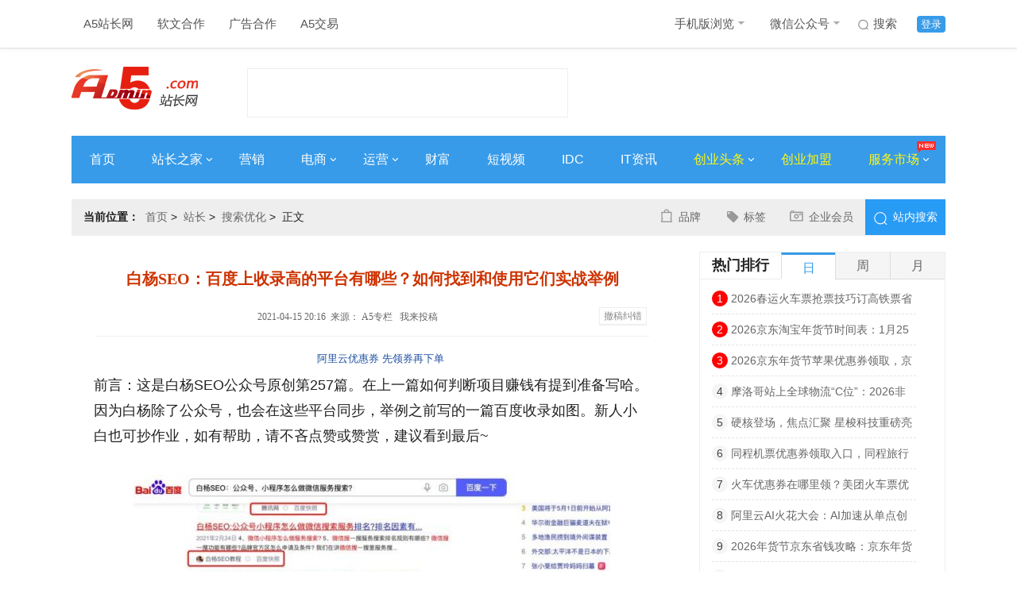

--- FILE ---
content_type: text/html
request_url: https://www.admin5.com/article/20210415/992501.shtml
body_size: 16661
content:
<!DOCTYPE html>
<html>
<head>
<meta charset="UTF-8">
<meta http-equiv="x-ua-compatible" content="IE=edge">
<meta name="viewport" charset="width=device-width,initial-scale=1">
<title>白杨SEO：百度上收录高的平台有哪些？如何找到和使用它们实战举例 - A5站长网</title>
<meta name="author" content="A5站长网"/>
<meta name="keywords" content="网站收录,如何让百度收录"/>
<meta name="description" content="前言：这是白杨SEO公众号原创第257篇。在上一篇如何判断项目赚钱有提到准备写哈。因为白杨除了公众号，也会在这些平台同步，举例之前写的一篇百度收录如图。新人小白也可抄作业，如有帮助，请不吝点赞或赞赏，建议看到最后~"/>
<meta name="Copyright" content="A5站长网版权所有" />
<meta name="applicable-device" content="pc">
<link rel="alternate" media="only screen and (max-width: 640px)" href="https://m.admin5.com/article/20210415/992501.shtml">
<meta name="mobile-agent" content="format=html5;url=https://m.admin5.com/article/20210415/992501.shtml" />
<meta name="mobile-agent" content="format=xhtml;url=https://m.admin5.com/article/20210415/992501.shtml" />
<meta http-equiv="Cache-Control" content="no-transform " />
<link rel="stylesheet" href="https://a5static.admin5.com/templates/a5/201703/css/reset.css">
<link rel="stylesheet" href="https://a5static.admin5.com/templates/a5/201703/css/home.css">
<link rel="stylesheet" href="https://a5static.admin5.com/templates/a5/201703/css/article.css">
<link rel="stylesheet" href="https://a5static.admin5.com/templates/a5/201703/css/article_new.css">
<script src="https://a5static.admin5.com/js/jquery/1.11.3/jquery.min.js"></script>
<script src="https://a5static.admin5.com/js/config.js"></script>
<script src="https://a5static.admin5.com/js/lib/jquery.cookie.js"></script>
<meta content="always" name="referrer">
<meta name="shenma-site-verification" content="eb37df5bad212ff12f6e13fb12d2b74e_1599717164">
<script src="https://a5static.admin5.com/js/jquery/1.11.3/jquery.min.js"></script>
<script src="https://a5static.admin5.com/js/config_2025.js"></script>
<script src="https://a5static.admin5.com/js/lib/jquery.cookie.js"></script>
<script>(function() {if (/iPhone|iPad|iPod|Android|Mobile/i.test(navigator.userAgent)) {var CURRENT_URL =window.location.href
if (CURRENT_URL.indexOf("?pc") < 0 &&CURRENT_URL.indexOf("?mobile_redirect") < 0) {try {window.location.href ="https://m.admin5.com" + window.location.pathname
} catch(e) {}
}
}
})();</script>
<script>var CHANNEL_ID =73,CATEGORY_ID =25;</script>
</head>
<body>
<div class="header">
<div class="wrap clear_fix">
<div class="header-nav left clear_fix">
<div class="top-nav-item">
<a href="https://www.admin5.com/">A5站长网</a>
</div>
<div class="top-nav-item">
<a href="tencent://message/?uin=9139868" target="_blank" rel="nofollow">
软文合作
</a>
</div>
<div class="top-nav-item">
<a href="tencent://message/?uin=2245825294/" target="_blank">
广告合作
</a>
</div>
<div class="top-nav-item">
<a href="https://xmt.a5.cn/" target="_blank">
A5交易
</a>
</div>
</div>
<div class="top-login right clear_fix">
<div class="top-login-item login-active">
<a href="https://apping.admin5.com/?app=member&controller=index&action=login" rel="nofollow">登录</a>
</div>
<div class="top-login-item">
<a href="http://so.admin5.com/cse/search?s=13419966222918201105&q=&x=9&y=3" target="_blank" rel="nofollow">
<i id="icon" class="sprite top-nav-sousuo"></i>
搜索
</a>
</div>
<div class="top-nav-item header-nav">
<a href="https://m.admin5.com/" target="_blank">
手机版浏览
<i id="icon" class="sprite top-nav-icon"></i>
</a>
<div class="top-nav-hide">
<img src="https://a5static.admin5.com/templates/a5/201703/images/mwx.jpg" alt="" />
</div>
</div>
<div class="top-nav-item">
<a href="https://www.admin5.com/article/20140813/556777.shtml#tag" target="_blank">
微信公众号
<i id="icon" class="sprite top-nav-icon"></i>
</a>
<div class="top-nav-hide">
<img src="https://a5img.pncdn.cn/2023/1028/1698460952939.jpg" alt="" />
</div>
</div>
</div>
</div>
</div>
<div class="logo wrap">
<a class="logoImg left" href="https://www.admin5.com/" title="A5站长网"><img src="https://a5img.admin5.com/2022/0225/1645777260888.png" width="159" height="70" alt="A5站长网"></a>
<div class="logo_textAd left">
<script type="text/javascript" src="https://100.admin5.com/a.text.com.js" rel="nofollow"></script>
</div>
<div class="logoAd right">
<script type="text/javascript" src="https://100.admin5.com/inner.head.banner.com.js" rel="nofollow"></script>
</div>
</div>
<div class="nav-main wrap clear_fix">
<div class="nav-main-item">
<a href="https://www.admin5.com/" target="_blank">首页</a>
</div>
<div class="nav-main-item">
<a href="https://www.admin5.com/webmaster/" target="_blank">
站长之家
<i id="icon" class="sprite arrowRight"></i>
</a>
<div class="nav_bg_hide">
<ul>
<li>
<a href="https://www.admin5.com/browse/19/ " target="_blank">
网站运营
</a>
</li>
<li>
<a href="https://www.admin5.com/browse/186/" target="_blank">
建站经验
</a>
</li>
<li>
<a href="https://www.admin5.com/browse/9/" target="_blank">
搜索优化
</a>
</li>
<li>
<a href="https://www.admin5.com/jishu/ " target="_blank">
编程技术
</a>
</li>
<li>
<a href=" https://www.admin5.com/shujuku/" target="_blank">
数据库
</a>
</li>
</ul>
</div>
</div>
<div class="nav-main-item">
<a href="https://www.admin5.com/marketing/" target="_blank">营销</a>
</div>
<div class="nav-main-item">
<a href="https://www.admin5.com/biz/" target="_blank">
电商
<i id="icon" class="sprite arrowRight"></i>
</a>
<div class="nav_bg_hide">
<ul>
<li>
<a href="https://www.admin5.com/browse/28/  " target="_blank">
电商新闻
</a>
</li>
<li>
<a href="https://www.admin5.com/browse/55/ " target="_blank">
电商培训
</a>
</li>
</ul>
</div>
</div>
<div class="nav-main-item">
<a href="https://www.admin5.com/yunying/" target="_blank">
运营
<i id="icon" class="sprite arrowRight"></i>
</a>
<div class="nav_bg_hide">
<ul>
<li>
<a href="https://www.admin5.com/product/" target="_blank">
产品运营
</a>
</li>
<li>
<a href="https://www.admin5.com/xinmeiti/  " target="_blank">
新媒体运营
</a>
</li>
</ul>
</div>
</div>
<div class="nav-main-item">
<a href="https://www.admin5.com/caifu/" target="_blank">财富</a>
</div>
<div class="nav-main-item">
<a href="https://www.admin5.com/duanshipin/ " target="_blank">
短视频
</a>
</div>
<div class="nav-main-item">
<a href="https://www.admin5.com/idc/" target="_blank">IDC</a>
</div>
<div class="nav-main-item">
<a href="https://www.admin5.com/tech/ " target="_blank">IT资讯</a>
</div>
<div class="nav-main-item">
<a class="nav-focus" href="https://www.admin5.com/start/" target="_blank">
创业头条
<i id="icon" class="sprite arrowRight"></i>
</a>
<div class="nav_bg_hide">
<ul>
<li>
<a href="https://www.admin5.com/browse/130/ " target="_blank">
创业经验
</a>
</li>
<li>
<a href="https://www.admin5.com/browse/54/" target="_blank">
创业故事
</a>
</li>
<li>
<a href="https://www.admin5.com/browse/65/" target="_blank">
投资融资
</a>
</li>
<li>
<a href="https://www.admin5.com/lingyu/" target="_blank">
前沿领域
</a>
</li>
</ul>
</div>
</div>
<div class="nav-main-item">
<a class="nav-focus" href="https://xm.admin5.com/?dh" target="_blank">
创业加盟
</a>
</div>
<div class="nav-main-item">
<a class="nav-focus" href="javascript:;">
服务市场
<i id="icon" class="sprite arrowRight"></i>
<i id="icon" class="sprite top-nav-hot"></i>
</a>
<div class="nav_bg_hide product_hide">
<div class="product-item left">
<dl>
<dt>创业项目加盟</dt>
<dd>
<a href="https://xm.admin5.com/in/" target="_blank">招商合作</a>
</dd>
<dd>
<a href="https://xm.admin5.com/in/vip/" target="_blank">
VIP特权
</a>
</dd>
<dd>
<a href="https://xm.admin5.com/" target="_blank">
最新创业项目
</a>
</dd>
<dd>
<a href="https://xm.admin5.com/bang/" target="_blank">
创业项目排行榜
</a>
</dd>
</dl>
<dl>
<dt>网站服务</dt>
<dd>
<a href="https://www.admin5.cn/seo/guwen/" target="_blank">
SEO诊断
</a>
</dd>
<dd>
<a href="https://www.admin5.cn/seo/guwen/ " target="_blank">
SEO顾问
</a>
</dd>
</dl>
</div>
<div class="product-item left">
<dl class="">
<dt>营销推广服务</dt>
<dd>
<a href="https://mt.admin5.com/" target="_blank">
A5全媒体平台
</a>
</dd>
<dd>
<a href="https://www.admin5.com/yx/ppcb/" target="_blank">
品牌营销
</a>
</dd>
<dd>
<a href="https://www.admin5.com/yx/qyhy/" target="_blank">
企业会员
</a>
</dd>
<dd>
<a href="https://www.admin5.com/xhs/" target="_blank">
小红书推广
</a>
</dd>
<dd>
<a href="https://mt.admin5.com/kuaishou/" target="_blank">
快手信息流开户
</a>
</dd>
<dd>
<a href="https://www.admin5.com/yyh/" target="_blank">
云主机优惠
</a>
</dd>
</dl>
</div>
</div>
</div>
</div>
<div class="wrap">
<div class="headerAd">
<div class="nav_textAd clear_fix">
<script type="text/javascript" src="https://100.pncdn.cn/c.text.com.js" rel="nofollow"></script>
</div>
<style>.headerAd .nav_textAd{margin-bottom:5px;}.headerAd .nav_textAd a{height:21px;width:220px;}</style>
<script type="text/javascript" src="https://100.admin5.com/inner.banner.com.js" rel="nofollow"></script>
</div>
</div>
<div class="wrap">
<div class="home clear_fix">
<h2 class="left"><em>当前位置：</em><span><a href="https://www.admin5.com/" rel="nofollow">首页</a>&nbsp;&gt;&nbsp;
<a href="https://www.admin5.com/webmaster/">站长</a>&nbsp;&gt;&nbsp;
<a href="https://www.admin5.com/browse/9/">搜索优化</a>&nbsp;&gt;&nbsp;
正文
</span></h2>
<div class="home-right right clear_fix">
<div class="btnText left">
<ul>
<li><i class="left zl sprite"></i><a href="http://www.admin5.cn/pinpai/pinpaibao/?wenzhangye" target="_blank">品牌</a></li>
<li><i class="left xx sprite"></i><a href="https://www.admin5.com/tags/" target="_blank">标签</a></li>
<li><i class="left bd sprite"></i><a href="http://www.admin5.cn/pinpai/qiyehuiyuan/" target="_blank">企业会员</a></li>
</ul>
</div>
<div class="right searchBox">
<a href="http://so.admin5.com/cse/search?s=13419966222918201105&q=&x=9&y=3" target="_blank" rel="nofollow"><i class="sprite znss left"></i><span>站内搜索</span></a>
</div>
</div>
</div>
<div class="content_container clear_fix">
<div class="content_left left">
<div class="grid_11">
<div class="box view sherry_box">
<div class="sherry_title">
<h1>白杨SEO：百度上收录高的平台有哪些？如何找到和使用它们实战举例</h1>
<div class="source">
<span>&nbsp;2021-04-15 20:16&nbsp;&nbsp;来源：
A5专栏 &nbsp;
</span>
<a href="https://apping.admin5.com/?app=contribution&controller=panel&action=contribute" target="_blank">我来投稿</a>
<a rel="nofollow" target="_blank" href="http://admin5cg.mikecrm.com/l1n1JbJ" style="
    float: right;
    color: #888;
    border: 1px solid #eee;
    box-shadow: 0 1px 1px rgba(0, 0, 0, .05);
    padding: 0 5px;
    background: #fff;
    margin: 2px 3px 0 3px;
    font-size: 12px;
    vertical-align: middle;
    height: 20px;
    line-height: 20px;
    cursor: pointer;
">撤稿纠错</a>
</div>
</div>
<div class="content">
<p class="sherry_labels" style="margin:0;">　
<a href="https://www.aliyun.com/minisite/goods?userCode=i4hlo7k3" rel="nofollow" target="_blank" style="font-size:13px;text-decoration: none;">阿里云优惠券 先领券再下单</a>
</p>
<p>前言：这是白杨SEO公众号原创第257篇。在上一篇如何判断项目赚钱有提到准备写哈。因为白杨除了公众号，也会在这些平台同步，举例之前写的一篇百度收录如图。新人小白也可抄作业，如有帮助，请不吝点赞或赞赏，建议看到最后~</p>
<center><img src="https://a5img.pncdn.cn/2021/0415/1618488898216.jpg" border="0" /></center>
<p>大纲如下：</p>
<p>1、为什么我们要找百度上收录高的平台?</p>
<p>2、百度上收录高的自媒体平台有哪些，怎么找?</p>
<p>3、百度上收录高的垂直行业平台怎么找?</p>
<p>4、找到这些收录高平台如何使用?需要养吗?</p>
<p>5、如何从这些高权重平台获取精准私域流量?</p>
<p>为什么我们要找百度上收录高的平台?</p>
<p>关于这个问题，如果有在甲方公司做推广这块肯定知道为什么，准确需求问题应该是：百度上收录快且排名高的平台有哪些?</p>
<p>为什么需要找到呢，主要有三个方面因素：</p>
<p>1、因为在人找信息这个里面，用户需求一直在，如果能找到在百度上高权重平台，意味着自己的推广有可能被潜在用户/客户看到，而百度上的搜索量依旧是综合人找信息首选，流量大且精准!</p>
<p>2、第二个因为在百度排名搜索结果里除了百度自家产品，更多是第三方大平台网站的网页，而中小企业的网站点越来越少，尤其长尾关键词，所以，只是做站获取流量太难了。</p>
<p>3、从市场品牌营销角度来看，百度上收录高的平台出现我们，不管是个人还是企业的品牌名字形式，对用户的信任度有增加。比如同样一篇新闻，是出现在你的网站上或第三方如垂直网站上，不可相提并论。</p>
<p>百度上收录高的自媒体平台有哪些，怎么找的?</p>
<p>很多人在用自媒体平台薅收益，而白杨SEO主要用于来做收录和排名。啥，自媒体平台不知道是啥，简单理解，公众号、百度号、搜狐号等等都是自媒体平台，具体有以下：</p>
<p>1、百度-百家号</p>
<p>2、微信-公众号(不开放给百度，搜狗可抓取)</p>
<p>3、今日头条-头条号(主要在头条APP上，也不开放给百度)</p>
<p>4、搜狐自媒体-搜狐号</p>
<p>5、一点资讯-一点号</p>
<p>6、网易自媒体-网易号</p>
<p>7、腾讯自媒体-企鹅号(以前QQ公众号合并一起)</p>
<p>8、UC自媒体-UC订阅号(背靠阿里)</p>
<p>9、新浪自媒体-新浪看点(邀请入驻)</p>
<p>10、凤凰网自媒体-大风号</p>
<p>11、360自媒体-快传号(这个知道的不多)</p>
<p>12、北京时间-北京时间号</p>
<p>13、人民网-人民号</p>
<p>除了以上【号】，还有一些，你也可以理解为自媒体平台，如下：</p>
<p>14、知乎-专业垂直问答社区</p>
<p>15、豆瓣</p>
<p>16、简书</p>
<p>17、新浪博客(百度收录快，但现在很严，我的已被FENG了)</p>
<p>18、爱奇艺、腾讯、优酷等视频平台</p>
<p>19、B站视频及B站专栏(新出不久，收录超快)</p>
<p>20、各类文库(百度文库、豆丁、360DOC等)</p>
<p>21、各分类及B2B网(这个理解为推广渠道，所谓百度万词霸屏基本用的这些渠道，部分截图)</p>
<center><img src="https://a5img.pncdn.cn/2021/0415/1618488898137.jpg" border="0" /></center>
<p>好了，以上这么多，你肯定问：白杨，你说这么多，我忙也忙不过来，到底哪些收录好一些呢，我用它们就好了。</p>
<p>OK，白杨SEO就来说一些我自己实战用过的如下：</p>
<p>第一，百度系的百家号首推，一定要有!至于百度系旗下知道、贴吧、文库、经验等，这些用来做推广就行，还有百科。当然，除了贴吧，其它现在都不好发了，建议最好找别人花money发就可以了。</p>
<p>第二，自媒体号中、腾讯企鹅号、网易订阅号、新浪看点、搜狐号大风号等平台百度收录快，并且权重高。</p>
<p>第三、除了号以外，收录快权重最高为知乎，嗯，百度战略投资了的，你懂的。还有新浪博客、豆瓣、简书(现在差一些了)、爱奇艺、B站专栏、豆丁文库等。</p>
<p>怎么找的?只要你会搜索，你就能知道。只要你懂SEO基础能看网站权重，你也能知道。只要你能像我这样喜欢实战研究，这些完全不是问题!请继续往下看，实例举例!</p>
<p>百度上收录高的垂直行业平台怎么找?</p>
<p>在说怎么找之前，先解释两个术语：</p>
<p>垂直行业平台：垂直行业，比如医疗，教育，程序员、装修。而垂直行业平台，比如医疗垂直行业平台有39健康网、丁香园等。</p>
<p>权重高：权重是什么，在SEO理解是一个网站权重，最开始是爱站网提出来的。权重分0-10，数字越大等级越高，代表这个网站权重高。</p>
<p>具体怎么找?白杨SEO告诉你两种方式：一是行业+平台或网站看排名，二是以行业具体需求长尾关键词看现有排名结果。</p>
<p>1、行业+平台或网站看排名</p>
<p>比如，我想找装修行业高权重平台网站有哪些?</p>
<center><img src="https://a5img.pncdn.cn/2021/0415/1618488898445.jpg" border="0" /></center><center><img src="https://a5img.pncdn.cn/2021/0415/1618488898131.jpg" border="0" /></center>
<p>或者说我想去装修问答平台论坛引流，我可以输入装修问答平台</p>
<center><img src="https://a5img.pncdn.cn/2021/0415/1618488898149.jpg" border="0" /></center>
<p>上面图中是不是显示出来了，我换别的行业也可以这样找，因为自然排名，核心关键词+平台，一般即使快排也很少做这样词，接下来我验证下他们权重。查询地址：https://www.aizhan.com/ 如图：</p>
<center><img src="https://a5img.pncdn.cn/2021/0415/1618488898199.jpg" border="0" /></center><center><img src="https://a5img.pncdn.cn/2021/0415/1618488898370.jpg" border="0" /></center>
<p>是吧，我随便举了两个装修行业大平台，其中齐家也是百度战略投资的，你又懂的，其它装修我就不截图举例了。</p>
<p>接下来，假如白杨是在某装修公司从事推广，那我是不是就接下来把找到平台去注册账号，测试在他们那里发贴收录效果以及发贴可留广告最大程度呢，可以吧?</p>
<p>2、以行业具体需求长尾关键词看现有排名结果</p>
<p>举例，某朋友说，我们公司是做机械的，卖电焊机的，我在我们哪里垂直平台去发呢?</p>
<p>你把自己想象成是潜在用户，你买了这个如果不知道怎么用，会不会搜怎么使用，如果要搜，我们看现有排名好是哪些平台，如图：</p>
<center><img src="https://a5img.pncdn.cn/2021/0415/1618488898372.jpg" border="0" /></center><center><img src="https://a5img.pncdn.cn/2021/0415/1618488898512.jpg" border="0" /></center><center><img src="https://a5img.pncdn.cn/2021/0415/1618488898442.jpg" border="0" /></center>
<p>对吧，你把上图百度知道，经验去掉，以及像什么非你行业平台也可以去掉。你说我不知道哪个属于哪个不属于，即使你是做推广，你进入该行业没人讲么，比如你做汽车推广，你连汽车品牌都不知道有哪些?</p>
<p>接下来，用爱站工具对比下这些网站权重，从高到底注册，去发贴子，再然后去观察他们收录情况，你是不是就找出来了?</p>
<p>好了，上面两个实例举例，你能看懂文字，自己操作一下就知道了。我再说百度收录好的一些行业垂直平台哈，这个只是我自己实测出来的哈。</p>
<p>比如，做程序员的都知道，CSDN，我基本发了，五分钟收录。</p>
<center><img src="https://a5img.pncdn.cn/2021/0415/1618488898341.jpg" border="0" /></center>
<p>比如，站长类垂直网站，如A5、站长网、卢松松博客、搜外等平台。当然，这些平台，如果你的内容价值没那么大不容易上哈。</p>
<p>再比如，我还测试过财经垂直的雪球网、受人邀请的公关之家、商业新知等。当然，还有一些新闻平台，如新浪，网易等，你花money投放也可以。</p>
<p>找到这些收录高的平台如何使用它?账号需要养吗?</p>
<center><img src="https://a5img.pncdn.cn/2021/0415/1618488898361.jpg" border="0" /></center>
<p>因为平台太多，如上图，除了标注自己，都是受邀或第三方转载。我就不一一举例。我举例几个我常用的，百家号、知乎、搜狐自媒体、微博专栏哈。</p>
<p>账号需要养吗?需要。</p>
<p>养号，很多人以为做微信才叫养号，去第三方平台不需要，错了。比如你在知乎，一开始不管是发回答还是发文章，直接带广告，你试试，根本行不通。</p>
<p>如何养号，我自己经验经常举例，想从那里获得，先给那里做贡献。比如，完善账号信息，知乎回答自己专业类的问题，写专业文章，至少一个星期以后才开始带自己推广。</p>
<p>账号养差不多了，如何使用它们?</p>
<p>一般我们说如果通过该账号发布内容从百度获取精准搜索流量，我们用的就是该内容的标题包含精准搜索的长尾关键词。说再多，不如我举个例吧，看到的人请不要举报哈，不然以后可能不会分享出来了~</p>
<p>比如行业有个交流赚钱的星球第一大社区生财有术，去年卖生财日历，今年418马上开放第五期，我从中用相关平台吸引精准需求用户很多，如图：</p>
<center><img src="https://a5img.pncdn.cn/2021/0415/1618488898604.jpg" border="0" /></center><center><img src="https://a5img.pncdn.cn/2021/0415/1618488898625.jpg" border="0" /></center><center><img src="https://a5img.pncdn.cn/2021/0415/1618488898141.jpg" border="0" /></center>
<p>是吧，只是举了其中一个例子截图哈。白杨SEO写东西，大多数都是自己实战经验过来的。</p>
<p>可能有人会说，白杨老师，你不担心你把你这个所谓&ldquo;核心&rdquo;方法以及过程分享出来，不怕被同行照抄么?讲真，不怕。只要不是来恶意举报，我这也没断别人money路，越多人知道越好，对他所在行业还会有帮助。</p>
<p>我其实更没有说的，所有这些实战出来经验技术只是技术，核心还在于你对于这个产品或这个内容了解及理解能力。很多人以为写白话简单，但不知道，把复杂的东西简单化本身就是一种能力!</p>
<p>如何从这些高权重平台获取精准私域流量?举例</p>
<p>关于这一点，其实应该不能讲太细，因为任何一个第三方平台，其实都不愿意成为别的平台的渠道，哪怕如知乎这种也一样。</p>
<p>之前看过一个朋友写过一篇文章，标题是，现在所谓的互联网私域流量，其实都是微信流量。什么意思，很多人不管是在百度，还是在知乎，还是在小红书，总想把潜在客户导在微信上，因为在那些平台可能就一次生意，但在微信上有复购哈哈哈。</p>
<p>但是，我还是举例讲一些吧，我会隐约的讲哈。主要有以下三种方式：</p>
<p>1、靠评论或私信</p>
<p>比如，百家号，大家都知道，如果你想在百家号内容里面留广告，不好意思，真有可能比登天还难!但一般在玩的人怎么做的呢，有以下两种方式，一是交money，官方认证，企业认证后可以光明正大留广告，比如知乎的知+投放也是可以放广告的。关于企业百家号认证，可以看文末相关文章，可以找我推荐官方代理认证哈~</p>
<center><img src="https://a5img.pncdn.cn/2021/0415/1618488898943.jpg" border="0" /></center>
<p>上面是点进去公众号，这个知乎是可以放公众号文章链接，下面是直接跳转弹QQ，你懂的。</p>
<center><img src="https://a5img.pncdn.cn/2021/0415/1618488898103.jpg" border="0" /></center>
<p>另一种就是私信啦。在百家号内容直接不好说，文尾可以写类似这种，想了解可以私，或者私获取XXX干货。如图，我的百家号私信很佛系哈哈哈。</p>
<center><img src="https://a5img.pncdn.cn/2021/0415/1618488898247.jpg" border="0" /></center>
<p>这种私信，不仅在百家号，简书，小红书等上面，目前主流基本都这样干的，至于别人私不私你，就要看你留下的钩子吸引不吸引了啊。</p>
<p>2、引流到微信公众号</p>
<p>现在很多人说，我在第三方平台，别说留微信，就算留手机号，QQ什么都会被删除啊，怎么办呢?</p>
<p>告诉大家一个方法，你可以留你公众号名字。如果觉得写公众号名字不方便，你可以这样写：公号：白杨SEO优化教程 。我自己的呢，因为是我自己原创，我会写这是白杨SEO公众号原创第XXX篇，能过我就放，过不了就把公众号去掉，用下面第三种方法。</p>
<center><img src="https://a5img.pncdn.cn/2021/0415/1618488898783.jpg" border="0" /></center><center><img src="https://a5img.pncdn.cn/2021/0415/1618488898322.jpg" border="0" /></center>
<p>举例某自媒体平台内容截图哈，大家看到不要举报哈，我这个确实公众号后台回复200有这个资料哦</p>
<p>还有很多现在公众号大V，基本早期都是知乎粉丝上过来公众号的，你随便搜索知乎回答，那个自我介绍就有公众号：XXX，白杨SEO也不例外，只是我知乎现在的粉丝还没我公众号多哈哈哈。</p>
<p>3、靠二次搜索引流</p>
<p>有些地方，可能你连放公众号都放不下去了，那么，你可以学白杨SEO一样，弄个自己的网站。如果你本身就是做SEO的，搞个自己网站应该不能。如果你是企业，搞个自己公司的官网不难吧?</p>
<p>虽然，现在SEO越来越难了，但是你如果能换我的思路，把官网只用来做承接流量的，那么，还是可以做。话不多说，上干货举例!</p>
<center><img src="https://a5img.pncdn.cn/2021/0415/1618488898135.jpg" border="0" /></center><center><img src="https://a5img.pncdn.cn/2021/0415/1618488898475.jpg" border="0" /></center><center></center>
<p>如上面图，用户通过第二次搜索进入我的网站，你说能不能找到我联系方式?</p>
<p>以上三种方式，不管哪一种加过来，只要你的标题是用户需求关键词，你的内容围绕你的标题写的，加过来的用户一定是你精准潜在需求用户，这个作业是不是可以抄了。</p> <div id="section-814" class="ad-banquan"></div>
<script>$.getJSON("/section/814.json",function(data){var h ='<span><em>' + data[0]['title'] + '：</em>' + data[0]['description'] + '</span>';$('#section-814').append(h);});</script>
<div class="content-ad" id="section-637"></div>
<p class="ad-text">申请创业报道，分享创业好点子。<a href="https://www.admin5.com/sqbd/" target="_blank" rel="nofollow">点击此处</a>，共同探讨创业新机遇！</p>
<script>$.getJSON("/section/637.json",function(data){var channel_id =window.CHANNEL_ID ||0;var channel,default_channel;$.each(data,function(i,r){if (r.channel_id ==0) {default_channel =r;}
if (r.channel_id ==channel_id) {channel =r;return false;}
})
channel =channel ?channel :default_channel;if (channel &&channel.thumb) {var h ='<a href="' + channel.url + '" target="_blank" rel="nofollow"><img src="https://a5img.pncdn.cn/' + channel.thumb + '" alt=""></a>';$('#section-637').append(h);}
});</script>
</div>
</div>
<div class="content-new-bg">
<div class="content-bottom-tag">
<dl class="clear_fix">
<dt>相关标签</dt>
<dd><a href="https://www.admin5.com/tags/wangzhanshoulu/" target="_blank">网站收录</a></dd>
<dd><a href="https://www.admin5.com/tags/ruherangbaidushoulu/" target="_blank">如何让百度收录</a></dd>
</dl>
</div>
</div>
<div class="relevant-articles">
<h2>相关文章</h2>
<div class="relevant-articles-t">
<ul>
<li class="clear_fix">
<div class="articles-t-text articles-t-noImg left">
<h3><a href="https://www.admin5.com/article/20220914/1020042.shtml" target="_blank">详解影响网站收录的一些因素所在</a></h3>
<p>做网站就怕内容不被搜索引擎收录，如果没有被收录，那么就会影响到网站的排名和质量度，所以有的时候，站长们发现自己的网站没被收录的情况下，会疯狂的反馈百度官方平台。所以今天我们就来讲讲有关除了百度搜索引擎外还有哪些因素会影响到网站收录的。</p>
<div class="articles-t-tag">
<dl class="clear_fix">
<dt>标签：</dt>
<dd><a href="https://www.admin5.com/tags/wangzhanshoulu/" target="_blank">网站收录</a></dd>
</dl>
</div>
</div>
</li>
<li class="clear_fix">
<div class="articles-t-text articles-t-noImg left">
<h3><a href="https://www.admin5.com/article/20220510/1015087.shtml" target="_blank">怎能么最大化降低网站页面无效收录?</a></h3>
<p>怎能么最大化降低网站页面无效收录？做网站的时候，发现网站中无效的收录很多，这很影响网站排名，该怎么才能避免网站网页的无效收录？请看下文详细教程</p>
<div class="articles-t-tag">
<dl class="clear_fix">
<dt>标签：</dt>
<dd><a href="https://www.admin5.com/tags/wangzhanshoulu/" target="_blank">网站收录</a></dd>
<dd><a href="https://www.admin5.com/tags/wangzhanshoulufenxi/" target="_blank">网站收录分析</a></dd>
</dl>
</div>
</div>
</li>
<li class="clear_fix">
<div class="articles-t-text articles-t-noImg left">
<h3><a href="https://www.admin5.com/article/20220427/1014621.shtml" target="_blank">关于网站内容如何快速被百度搜索收录的经验和技巧</a></h3>
<p>这篇文章主要介绍了关于网站内容如何快速被百度搜索收录的经验和技巧,特别提到了对新站如何高效地让百度收录的一些建议,需要的朋友可以参考下</p>
<div class="articles-t-tag">
<dl class="clear_fix">
<dt>标签：</dt>
<dd><a href="https://www.admin5.com/tags/baidushoulu/" target="_blank">百度收录</a></dd>
<dd><a href="https://www.admin5.com/tags/ruherangbaidushoulu/" target="_blank">如何让百度收录</a></dd>
</dl>
</div>
</div>
</li>
<li class="clear_fix">
<div class="articles-t-text articles-t-noImg left">
<h3><a href="https://www.admin5.com/article/20220425/1014505.shtml" target="_blank">高质量原创内容不被收录的原因分析</a></h3>
<p>高质量原创内容不被收录怎么办？有时候自己努力的撰写高质量的原创文章，但还是会出现不收录的问题，是什么原因造成的呢？本文就给大家详细介绍下，一起来看看吧</p>
<div class="articles-t-tag">
<dl class="clear_fix">
<dt>标签：</dt>
<dd><a href="https://www.admin5.com/tags/wangzhanshoulu/" target="_blank">网站收录</a></dd>
</dl>
</div>
</div>
</li>
<li class="clear_fix">
<div class="articles-t-text articles-t-noImg left">
<h3><a href="https://www.admin5.com/article/20220422/1014375.shtml" target="_blank">怎么利用百科词条通过率提高网站的收录?</a></h3>
<p>怎么利用百科词条通过率提高网站的收录？百度词条有很多可以利用的技巧，我们可以通过百度百科的词条来提升呢个网站的收录，详细的操作方法请看下文详细介绍</p>
<div class="articles-t-tag">
<dl class="clear_fix">
<dt>标签：</dt>
<dd><a href="https://www.admin5.com/tags/baikecitiao/" target="_blank">百科词条</a></dd>
<dd><a href="https://www.admin5.com/tags/wangzhanshoulu/" target="_blank">网站收录</a></dd>
</dl>
</div>
</div>
</li>
</ul>
</div>
</div>
<div class="content-more">
<a id="morelist" href="javascript:0;">加载更多</a>
</div>
<div class="sherry_ad1">
</div>
<div id="section-672" class="content-bottom-xm"></div>
<script>$.getJSON("/section/672.json",function(data){var wrap =$('<ul></ul>')
$.each(data,function(i,r){var t='<li class="clear_fix">' +
'<div class="bottom-xm-img left">' +
'<a href="' + r['url'] + '" target="_blank"><img src="' + UPLOAD_URL + r['thumb'] + '" alt="' + r['title'] + '"></a>' +
'</div>' +
'<div class="bottom-xm-text left">' +
'<dl>' +
'<dt><a href="' + r['url'] + '" target="_blank">' + r['title'] + '</a></dt>' +
'<dd>' + r['description'] + '</dd>' +
'</dl>' +
'</div>' +
'<div class="bottom-xm-buy right">' +
'<a href="' + r['url'] + '" target="_blank">申请加盟</a>' +
'<p>启动资金：<span>' + r['price'] + '</span></p>' +
'</div>' +
'</li>';wrap.append(t);});$('#section-672').append('<h2>创业项目推荐</h2>');$('#section-672').append(wrap);});</script>
</div>
</div>
<div class="content_right right">
<div class="adr">
<script src="https://100.admin5.com/inner.right.banner1.com.js.js" rel="nofollow"></script>
</div>
<div class="date-top">
<div class="tabs">
<div class="tabs_menu clear_fix">
<h3 class="left">热门排行</h3>
<ul class="left clear_fix">
<li class="selected"><a>日</a></li>
<li class=""><a>周</a></li>
<li class=""><a>月</a></li>
</ul>
</div>
<div class="tabs_content_wrap">
<div class="tabs_content" style="display: block;">
<ul>
<li>
<span class="num">1</span>
<a href="https://www.admin5.com/article/20260127/1057581.shtml" target="_blank">2026春运火车票抢票技巧订高铁票省钱攻略：高铁火车票优惠券领取入口美团APP搜【车票100】便宜订车票机票新老用户都可用</a>
</li>
<li>
<span class="num">2</span>
<a href="https://www.admin5.com/article/20260127/1057560.shtml" target="_blank">2026京东淘宝年货节时间表：1月25日开始到2月23日结束！淘宝京东年货节红包口令优惠券最新入口、满减活动力度与整体节奏全览</a>
</li>
<li>
<span class="num">3</span>
<a href="https://www.admin5.com/article/20260127/1057550.shtml" target="_blank">2026京东年货节苹果优惠券领取，京东年货节苹果活动攻略，买苹果17系列参加以旧换新+苹果惊喜券+苹果手机国补优惠纵想低价</a>
</li>
<li>
<span>4</span>
<a href="https://www.admin5.com/article/20260127/1057543.shtml" target="_blank">摩洛哥站上全球物流“C位”：2026非洲区域物流会议助企业抢占欧非亚通道先机</a>
</li>
<li>
<span>5</span>
<a href="https://www.admin5.com/article/20260127/1057545.shtml" target="_blank">硬核登场，焦点汇聚 星梭科技重磅亮相2026北京国际商业航天展</a>
</li>
<li>
<span>6</span>
<a href="https://www.admin5.com/article/20260127/1057591.shtml" target="_blank">同程机票优惠券领取入口，同程旅行飞机票火车票优惠券怎么买便宜？同程机票内部优惠价口令是【福利100】新客订机票全网最低价</a>
</li>
<li>
<span>7</span>
<a href="https://www.admin5.com/article/20260127/1057579.shtml" target="_blank">火车优惠券在哪里领？美团火车票优惠券同程高铁票优惠券领取入口，抢购春节火车票高铁票先领大额车票券+新客券包，低价订车票</a>
</li>
<li>
<span>8</span>
<a href="https://www.admin5.com/article/20260127/1057570.shtml" target="_blank">阿里云AI火花大会：AI加速从单点创新迈向规模化落地</a>
</li>
<li>
<span>9</span>
<a href="https://www.admin5.com/article/20260127/1057556.shtml" target="_blank">2026年货节京东省钱攻略：京东年货节红包口令速领+低价节点+京东国补全指南，2026京东淘宝年货节红包优惠券领取入口更新</a>
</li>
<li>
<span>10</span>
<a href="https://www.admin5.com/article/20260127/1057583.shtml" target="_blank">麦斯声MaxSound"悦听纪"启幕：传承美国专业声学精髓，想珍藏您听见本真的瞬间</a>
</li>
</ul>
</div>
<div class="tabs_content hide" style="display: none;">
<ul>
<li>
<span class="num">1</span>
<a href="https://www.admin5.com/article/20260123/1057432.shtml" target="_blank">国补并未结束，2026年国补恢复继续！国补政策2026年最新消息：新一批625亿国补申领中！国补领取入口方法操作教程</a>
</li>
<li>
<span class="num">2</span>
<a href="https://www.admin5.com/article/20260121/1057271.shtml" target="_blank">京东年货节红包活动口令领取入口在哪儿？2026京东年货节活动时间表、红包口令领取、满减凑单攻略，最佳购买时间是首发日</a>
</li>
<li>
<span class="num">3</span>
<a href="https://www.admin5.com/article/20260121/1057308.shtml" target="_blank">2026淘宝年货节是什么时候开始？时间玩法已经公布！京东1月25日开启2月23日结束，年货节最全攻略</a>
</li>
<li>
<span>4</span>
<a href="https://www.admin5.com/article/20260121/1057323.shtml" target="_blank">2026年货节什么时候开始到什么时候结束？淘宝天猫已开启京东25日开始，附2026年货节最新活动时间表及年货节红包口令</a>
</li>
<li>
<span>5</span>
<a href="https://www.admin5.com/article/20260121/1057293.shtml" target="_blank">春运订机票攻略：什么时候订机票便宜？订机票哪个app平台更划算省钱？一篇搞定，新手小白订机票火车高铁票也能省200+</a>
</li>
<li>
<span>6</span>
<a href="https://www.admin5.com/article/20260122/1057376.shtml" target="_blank">2026淘宝京东年货节是几月几号开始？京东年货节是1月25号开始到2月23日结束！附京东红包口令、活动攻略玩法、满减优惠汇总</a>
</li>
<li>
<span>7</span>
<a href="https://www.admin5.com/article/20260122/1057371.shtml" target="_blank">2026淘宝年货节火爆开抢！天猫年货节活动优惠力度拉满31日结束！京东年货节红包口令是：每天红包</a>
</li>
<li>
<span>8</span>
<a href="https://www.admin5.com/article/20260123/1057402.shtml" target="_blank">美团机票优惠券领取入口（附口令+领取流程+优惠券详情）美团机票低价特价票捡漏票新用户怎么买，春运机票怎么买更划算</a>
</li>
<li>
<span>9</span>
<a href="https://www.admin5.com/article/20260121/1057295.shtml" target="_blank">2026制造业数字化转型优选：主流PLM厂商排名与企业选型指南</a>
</li>
<li>
<span>10</span>
<a href="https://www.admin5.com/article/20260121/1057272.shtml" target="_blank">Healthyard 2026新年礼盒正式开售 以新西兰天然营养传递温情年味</a>
</li>
</ul>
</div>
<div class="tabs_content hide" style="display: none;">
<ul>
<li>
<span class="num">1</span>
<a href="https://www.admin5.com/article/20251231/1056547.shtml" target="_blank">国内主数据厂家排名？这份无广实力榜请收好</a>
</li>
<li>
<span class="num">2</span>
<a href="https://www.admin5.com/article/20260104/1056606.shtml" target="_blank">“数智赋能·价值共生 ——数智技术驱动下的广告传播新生态论坛”在南宁理工学院成功举办</a>
</li>
<li>
<span class="num">3</span>
<a href="https://www.admin5.com/article/20260104/1056605.shtml" target="_blank">自研技术驱动植源胶原破局——国科方华生物以创新引擎开拓东盟市场</a>
</li>
<li>
<span>4</span>
<a href="https://www.admin5.com/article/20251230/1056443.shtml" target="_blank">手机数码家电2026年国补最新消息：2026年国补确认再继续！手机数码家电国家补贴政策延续及申领指南</a>
</li>
<li>
<span>5</span>
<a href="https://www.admin5.com/article/20251230/1056454.shtml" target="_blank">卫浴品牌排行榜：洞悉行业格局，优选品质卫浴</a>
</li>
<li>
<span>6</span>
<a href="https://www.admin5.com/article/20251230/1056453.shtml" target="_blank">聚焦高效沟通！企咚咚整合多元功能，激活企业协作新效能</a>
</li>
<li>
<span>7</span>
<a href="https://www.admin5.com/article/20251231/1056545.shtml" target="_blank">官方明确！2026年“国补”继续，多地已开展国补领取相关部署</a>
</li>
<li>
<span>8</span>
<a href="https://www.admin5.com/article/20260107/1056734.shtml" target="_blank">开年消费迎“开门红”年货节2026全攻略：解锁京东淘宝红包口令与国补优惠的实战指南</a>
</li>
<li>
<span>9</span>
<a href="https://www.admin5.com/article/20260107/1056732.shtml" target="_blank">天猫京东淘宝年货节2026年红包满减优惠活动是什么时候开始到几月几号结束？ 2026年货节终极省钱指南</a>
</li>
<li>
<span>10</span>
<a href="https://www.admin5.com/article/20260113/1056954.shtml" target="_blank">2026年货节几月几号开始到什么时候结束，淘宝从1月19日至1月31日结束年货节哪天最便宜附淘宝京东活动时间表、红包口令及攻略</a>
</li>
</ul>
</div>
</div>
</div>
</div>
<div class="adr">
<script src="https://100.admin5.com/inner.right.banner.com.js" rel="nofollow"></script>
</div>
<div class="adr">
<script src="https://100.admin5.com/inner.right.banner3.com.js" rel="nofollow"></script>
</div>
<div class="infoAd">
<div class="rightTitle">
<h1>信息推荐</h1>
</div>
<div class="infoBox">
<script type="text/javascript" src="https://100.admin5.com/d.text.com.js" rel="nofollow"></script>
</div>
</div>
<div class="adr">
<script src="https://100.admin5.com/inner.right.banner4.com.js.js" rel="nofollow"></script>
</div>
<div class="right-edit">
<div class="rightTitle clear_fix">
<h1 class="left">编辑推荐</h1>
</div>
<div class="infoBox">
<ul>
<li class="clear_fix">
<a href="https://www.admin5.com/article/20201120/976630.shtml" target="_blank">
<div class="right-edit-img left">
<img src="https://a5img.pncdn.cn/2020/1120/1605860217811.jpg">
</div>
<h4 class="left">站内站外形成链轮的深度分析</h4>
</a>
</li>
<li class="clear_fix">
<a href="https://www.admin5.com/article/20201106/974411.shtml" target="_blank">
<div class="right-edit-img left">
<img src="https://a5img.pncdn.cn/2020/1106/1604651294668.jpg">
</div>
<h4 class="left">如何研究行业用户数据与热点追踪</h4>
</a>
</li>
<li class="clear_fix">
<a href="https://www.admin5.com/article/20201106/974409.shtml" target="_blank">
<div class="right-edit-img left">
<img src="https://a5img.pncdn.cn/2020/1106/1604651086554.jpg">
</div>
<h4 class="left">锚文本对关键词排名优化用处大吗如何操作</h4>
</a>
</li>
<li class="clear_fix">
<a href="https://www.admin5.com/article/20201019/970893.shtml" target="_blank">
<div class="right-edit-img left">
<img src="https://a5img.pncdn.cn/2020/1019/1603096697746.png">
</div>
<h4 class="left">逆冬 分享2个SEO实战干货 收录+快排深度剖析结果</h4>
</a>
</li>
<li class="clear_fix">
<a href="https://www.admin5.com/article/20201013/970005.shtml" target="_blank">
<div class="right-edit-img left">
<img src="https://a5img.pncdn.cn/2020/1013/1602567747222.jpg">
</div>
<h4 class="left">利用全拼域名快速排名的技巧</h4>
</a>
</li>
</ul>
</div>
</div>
<div class="hot-tags">
<div class="rightTitle">
<h1>热门标签</h1>
</div>
<div class="infoBox channel_tags clear_fix">
<a href="https://www.admin5.com/tags/xingyeluntan/" target="_blank">行业论坛</a>
<a href="https://www.admin5.com/tags/wangluoyaoyan/" target="_blank">网络谣言</a>
<a href="https://www.admin5.com/tags/xiaomiMIX/" target="_blank">小米MIX</a>
<a href="https://www.admin5.com/tags/hujiaozhongxin/" target="_blank">呼叫中心</a>
<a href="https://www.admin5.com/tags/zhongqingtedazhapianan/" target="_blank">重庆特大诈骗案</a>
<a href="https://www.admin5.com/tags/meisifabudiaochahuawei/" target="_blank">美司法部调查华为</a>
<a href="https://www.admin5.com/tags/beisuosi1500yi/" target="_blank">贝索斯1500亿</a>
<a href="https://www.admin5.com/tags/bespinglobalrongzi/" target="_blank">bespinglobal融资</a>
<a href="https://www.admin5.com/tags/xujiaguanggao/" target="_blank">虚假广告</a>
<a href="https://www.admin5.com/tags/zuiyouhuifubufengongneng/" target="_blank">最右恢复部分功能</a>
<a href="https://www.admin5.com/tags/luoyonghaohuiyingbeitaozhai/" target="_blank">罗永浩回应被讨债</a>
<a href="https://www.admin5.com/tags/weibo2019niancaibao/" target="_blank">微博2019年财报</a>
<a href="https://www.admin5.com/tags/yingxiaoxitong/" target="_blank">营销系统</a>
<a href="https://www.admin5.com/tags/weixindushuruhepingbihaoyou/" target="_blank">微信读书如何屏蔽好友</a>
<a href="https://www.admin5.com/tags/baidutiebayinliu/" target="_blank">百度贴吧引流</a>
<a href="https://www.admin5.com/tags/lianjiefenxisuanfa/" target="_blank">链接分析算法</a>
<a href="https://www.admin5.com/tags/douyinfacaidenglongma/" target="_blank">抖音发财灯笼码</a>
<a href="https://www.admin5.com/tags/duanshipinguanggaotoufang/" target="_blank">短视频广告投放</a>
<a href="https://www.admin5.com/tags/360zaoche/" target="_blank">360造车</a>
<a href="https://www.admin5.com/tags/tebu/" target="_blank">特步</a>
</div>
</div>
<div id="content_right_sticker">
<div class="adr">
<script src="https://100.admin5.com/inner.right.banner5.com.js" rel="nofollow"></script>
</div>
<div id="section-641" class="right-bottom-xm"></div>
<script>$.getJSON("/section/641.json",function(data){var wrap =$('<ul></ul>')
$.each(data,function(i,r){var t ="<li onclick=\"_czc.push(['_trackEvent', '内页右侧底部', '点击', '" + r['title'] + "','1']);\">" +
'<a href="' + r['url'] + '" target="_blank">' +
'<img src="' + UPLOAD_URL + r['thumb'] + '"></a>' +
'<dl><dt><a href="' + r['url'] + '" target="_blank">' + r['title'] + '</a></dt></dl>' +
'</li>';wrap.append(t);});$('#section-641').append(wrap);});</script>
</div>
</div>
</div>
</div>
<div class="footerAd wrap">
</div>
<div class="footer">
<div class="wrap f-server clear_fix">
<div class="f-about left">
<ul class="clear_fix">
<li><a href="https://www.admin5.com/about/" target="_blank" rel="nofollow">关于我们</a></li>
<li><a href="https://www.admin5.com/about/" target="_blank" rel="nofollow">公司简介</a></li>
<li><a href="https://www.admin5.com/about/banquan.html" target="_blank" rel="nofollow">版权声明</a></li>
<li><a href="https://www.admin5.com/about/jubao.html" target="_blank" rel="nofollow">举报投诉</a></li>
<li><a href="https://www.admin5.com/about/mianze.html" target="_blank" rel="nofollow">免责声明</a></li>
<li><a href="https://www.admin5.com/about/meiti.html" target="_blank" rel="nofollow">商务合作</a></li>
</ul>
<ul class="clear_fix">
<li><a href="https://www.admin5.com/about/" target="_blank" rel="nofollow">公司服务</a></li>
<li><a href="https://www.admin5.com/yx/cyxm/?sydibu" target="_blank" rel="nofollow">创业项目</a></li>
<li><a href="https://www.admin5.com/yx/qyhy/?sydibu" target="_blank" rel="nofollow">企业会员</a></li>
<li><a href="https://www.admin5.com/yx/ppcb/?sydibu" target="_blank" rel="nofollow">品牌传播</a></li>
<li><a href="https://www.admin5.com/about/ads.html" target="_blank" rel="nofollow">广告服务</a></li>
<li><a href="tencent://message/?uin=9139868" target="_blank" rel="nofollow">软文合作</a></li>
</ul>
</div>
<div class="f-wx right">
<div class="wx-img left">
<img src="https://a5img.admin5.com/2023/1117/1700204121901.png" alt="">
</div>
<dl left>
<dt>站长必看的网站-站长信息和服务中心</dt>
<dd>徐州好推网络科技有限公司 版权所有</dd>
<dd>举报投诉邮箱：yy@haotui.cn</dd>
</dl>
</div>
</div>
<script type="application/ld+json">
    {
        "@context": "https://ziyuan.baidu.com/contexts/cambrian.jsonld",
        "@id": "https://www.admin5.com/article/20210415/992501.shtml",
        "title": "白杨SEO：百度上收录高的平台有哪些？如何找到和使用它们实战举例",
        "images": [
            "https://a5img.pncdn.cn/2021/0415/1618488898216.jpg"
        ],
        "description": "前言：这是白杨SEO公众号原创第257篇。在上一篇如何判断项目赚钱有提到准备写哈。因为白杨除了公众号，也会在这些平台同步，举例之前写的一篇百度收录如图。新人小白也可抄作业，如有帮助，请不吝点赞或赞赏，建议看到最后~",
        "pubDate": "2021-04-15T20:16:29"
    }
</script>
<script type="text/javascript" src="https://a5static.admin5.com/templates/default/js/apps/digg.js"></script>
<script type="text/javascript">var contentid ='992501';$.getJSON(APP_URL+'?app=system&controller=content&action=stat&_=&jsoncallback=?&contentid='+contentid);$(function(){var $menu =$('.tabs > .tabs_menu ul li');$menu.mouseover(function(){$(this).addClass('selected').siblings().removeClass('selected');var index =$menu.index(this);$('.tabs_content_wrap > .tabs_content').eq(index).show().siblings().hide();});var page =1;var last_content_published =$('#last-content-published').data('published') ||0;$('#morelist').click(function(){var btn =$(this);if(btn.attr("disabled")){return;}
btn.html("加载中...");btn.attr("disabled",true);var url =APP_URL + '?app=helper&controller=channel&action=content_related_list';$.ajax({url:url,data:{catid:'25',page:page,published:last_content_published,},dataType:"jsonp",jsonp:"callback",success:function (response,status) {if(response.html){$(".relevant-articles").append(response.html);page++;btn.attr("disabled",false);btn.html("加载更多");}else{btn.html("加载完成");}
},error:function (xhr,status) {btn.attr("disabled",false);btn.html("网络错误");}
});});})
</script>
<div id="elevator_item">
<a id="elevator" onclick="return false;" title="回到顶部"></a>
<a class="qr"></a>
<div class="qr-popup">
<a class="code-link" style="margin: 10px;">
<img class="code" src="https://a5img.admin5.com/2023/1028/1698460952939.jpg" />
</a>
<span>扫一扫关注最新创业资讯</span>
<div class="arr"></div>
</div>
</div>
<script>$(function () {$(window).scroll(function () {var scrolltop =$(this).scrollTop()
if (scrolltop >=200) {$('#elevator_item').show()
$('.hd11').show()
} else {$('#elevator_item').hide()
$('.hd11').hide()
}
})
$('#elevator').click(function () {$('html,body').animate({scrollTop:0 },500)
})
$('.qr').hover(function () {$('.qr-popup').show()
},function () {$('.qr-popup').hide()
},)
function adImg(element) {var adImg =element
adImg.each(function () {var imageUrl ='https://100.admin5.com//watermark.png'
var styleString ='position:absolute;right:5px;top:5px;'
$(this)
.children()
.append('<div id="shuiyinDiv" style=' +
styleString +
'><img src=' +
imageUrl +
'></div>',)
})
}
adImg($('.xm-list > ul > li > .productImg'))
adImg($('.specialBox'))
adImg($('.xm-hot  ul  li'))
adImg($('#featured'))
})
</script>
<script src="https://a5static.admin5.com/templates/a5/js/jquery.sticky.js"></script>
<script>$(document).ready(function(){var sticker =$("#content_right_sticker");sticker.find('script').remove();sticker.sticky({topSpacing:0,bottomSpacing:230,zIndex:10});});</script>
<script>$(document).ready(function() {if ($.cookie(COOKIE_PRE+'auth')) {$('.login_status').show();$('.logout_status').hide();var username =$.cookie(COOKIE_PRE+'username');if(!username) username =$.cookie(COOKIE_PRE+'rememberusername');$('.login_status .username').html(username);} else {$('.logout_status').show();$('.login_status').hide();}
});</script>
<script src="https://a5static.admin5.com/templates/default/a5start/js/wxHide.js"></script>
<script>var _hmt =_hmt ||[];(function() {var hm =document.createElement("script");hm.src ="//hm.baidu.com/hm.js?f2bcabb4a2827f4aff4c6806535e6065";var s =document.getElementsByTagName("script")[0];s.parentNode.insertBefore(hm,s);})();</script>
<script>(function(){var bp =document.createElement('script');var curProtocol =window.location.protocol.split(':')[0];if (curProtocol ==='https') {bp.src ='https://zz.bdstatic.com/linksubmit/push.js';}
else {bp.src ='http://push.zhanzhang.baidu.com/push.js';}
var s =document.getElementsByTagName("script")[0];s.parentNode.insertBefore(bp,s);})();</script>
<script>(function(){var src ="https://jspassport.ssl.qhimg.com/11.0.1.js?d182b3f28525f2db83acfaaf6e696dba";document.write('<script src="' + src + '" id="sozz"><\/script>');})();</script>
</body>
</html>